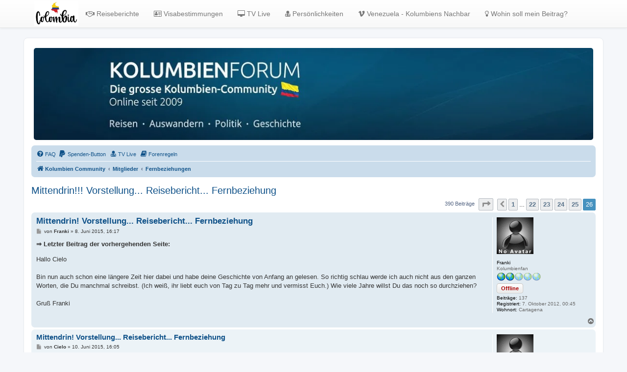

--- FILE ---
content_type: text/html; charset=UTF-8
request_url: https://www.kolumbienforum.net/viewtopic.php?p=59754
body_size: 17340
content:
<!DOCTYPE html>
<html dir="ltr" lang="de">
<head>
<meta charset="utf-8" />
<meta http-equiv="X-UA-Compatible" content="IE=edge">
<meta name="viewport" content="width=device-width, initial-scale=1" />
<link rel="shortcut icon" href="./favicon1.gif" />

<title>Mittendrin!!! Vorstellung... Reisebericht... Fernbeziehung - Seite 26 - Kolumbienforum - Das grosse Forum der Freunde Kolumbiens</title>

		<link rel="alternate" type="application/atom+xml" title="Feed - Neuigkeiten" href="/feed/news">		<link rel="alternate" type="application/atom+xml" title="Feed - Neue Themen" href="/feed/topics">	<link rel="alternate" type="application/atom+xml" title="Feed - Aktive Themen" href="/feed/topics_active">			
	<link rel="canonical" href="https://www.kolumbienforum.net/viewtopic.php?t=7198&amp;start=375">

<!--
	phpBB style name: prosilver
	Based on style:   prosilver (this is the default phpBB3 style)
	Original author:  Tom Beddard ( http://www.subBlue.com/ )
	Modified by:
-->

<link href="./assets/css/font-awesome.min.css?assets_version=4019" rel="stylesheet">
<link href="./styles/prosilver/theme/stylesheet.css?assets_version=4019" rel="stylesheet">
<link href="./styles/prosilver/theme/de/stylesheet.css?assets_version=4019" rel="stylesheet">




<!--[if lte IE 9]>
	<link href="./styles/prosilver/theme/tweaks.css?assets_version=4019" rel="stylesheet">
<![endif]-->

	<meta name="description" content="Kolumbienforum – Das grosse Forum der Freunde Kolumbiens: Reisen, Auswandern, Kultur, Politik, Geschichte, Visum und Venezuela." />
	<meta name="keywords" content="reisen, kolumbien, auswandern, medellin, bogota, cartagena, cali, venezuela, gesundheit, politik, gesellschaft, kultur, musik, sport, geschichte, tropenkrankheiten, impfungen, reiseberichte, reiseerfahrungen, visum, community" />
	<meta property="og:locale" content="" />
	<meta property="og:type" content="website" />
	<meta property="og:description" content="Das grosse Forum der Freunde Kolumbiens" />
	<meta property="og:title" content=" Mittendrin!!! Vorstellung... Reisebericht... Fernbeziehung - Seite 26 " />
	<meta property="og:url" content="  https://www.kolumbienforum.net/viewtopic.php?t=7198&amp;start=375  " />
	<meta property="og:site_name" content="Kolumbienforum - Das grosse Forum der Freunde Kolumbiens" />
	<meta property="og:image" content="https://www.kolumbienforum.net/ext/chris1278/metainfo/favicon/facebook-og-image.jpg" />


<script>
function open_socialmedia(url){window.open(url,'','width=500, height=600');return false;}
</script>
<meta property="og:url" content="https://www.kolumbienforum.net/viewtopic.php?f=29&t=7198" />
<meta property="og:site_name" content="Kolumbienforum - Das grosse Forum der Freunde Kolumbiens" />

<link href="./ext/alex75/imageintextarea/styles/prosilver/theme/image.css?assets_version=4019" rel="stylesheet" media="screen">
<link href="./ext/alfredoramos/imgur/styles/all/theme/css/common.css?assets_version=4019" rel="stylesheet" media="screen">
<link href="./ext/alfredoramos/imgur/styles/prosilver/theme/css/imgur.css?assets_version=4019" rel="stylesheet" media="screen">
<link href="./ext/alfredoramos/simplespoiler/styles/all/theme/css/common.min.css?assets_version=4019" rel="stylesheet" media="screen">
<link href="./ext/alfredoramos/simplespoiler/styles/prosilver/theme/css/style.min.css?assets_version=4019" rel="stylesheet" media="screen">
<link href="./ext/alfredoramos/simplespoiler/styles/prosilver/theme/css/colors.min.css?assets_version=4019" rel="stylesheet" media="screen">
<link href="./ext/dmzx/donation/styles/prosilver/theme/donation.css?assets_version=4019" rel="stylesheet" media="screen">
<link href="./ext/hifikabin/headerbanner/styles/prosilver/theme/headerbanner.css?assets_version=4019" rel="stylesheet" media="screen">
<link href="./ext/hifikabin/headerbanner/styles/prosilver/theme/headerbanner_background.css?assets_version=4019" rel="stylesheet" media="screen">
<link href="./ext/hifikabin/headerbanner/styles/prosilver/theme/headerbanner_mobile.css?assets_version=4019" rel="stylesheet" media="screen">
<link href="./ext/kirk/iconlegend/styles/prosilver/theme/icon-legend.css?assets_version=4019" rel="stylesheet" media="screen">
<link href="./ext/kirk/useroffandonlinestatus/styles/prosilver/theme/user_off_and_online_status.css?assets_version=4019" rel="stylesheet" media="screen">
<link href="./ext/phpbb/pages/styles/prosilver/theme/pages_common.css?assets_version=4019" rel="stylesheet" media="screen">
<link href="./ext/rmcgirr83/contactadmin/styles/prosilver/theme/imageset.css?assets_version=4019" rel="stylesheet" media="screen">
<link href="./ext/rmcgirr83/elonw/styles/all/theme/elonw.css?assets_version=4019" rel="stylesheet" media="screen">
<link href="./ext/tas2580/socialbuttons/styles/prosilver/theme/style.css?assets_version=4019" rel="stylesheet" media="screen">
<link href="./ext/danieltj/verifiedprofiles/styles/all/theme/verifiedprofiles.css?assets_version=4019" rel="stylesheet" media="screen">
<link href="./ext/orthohin/navbar/styles/all/theme/iso_bootstrap3.3.7.css?assets_version=4019" rel="stylesheet" media="screen">
<link href="./ext/orthohin/navbar/styles/all/theme/yamm.css?assets_version=4019" rel="stylesheet" media="screen">
<link href="./ext/orthohin/navbar/styles/all/theme/custom.css?assets_version=4019" rel="stylesheet" media="screen">
<link href="./ext/steve/togglepassword/styles/all/theme/toggle_password.css?assets_version=4019" rel="stylesheet" media="screen">
<link href="./ext/vse/lightbox/styles/all/template/lightbox/css/lightbox.min.css?assets_version=4019" rel="stylesheet" media="screen">
<link href="./ext/vse/scrollpage/styles/all/theme/scrollpage.min.css?assets_version=4019" rel="stylesheet" media="screen">


<!-- These cannot go into a CSS file -->

<style type="text/css">
.header-banner {
	border-radius: 5px;
	width:1500px;
}

@media only screen and (max-width: 700px), only screen and (max-device-width: 700px) {
	.mobile-header-banner {
		width:700px !important;
	}
}
</style>
<style type="text/css">
	body { padding-top: 70px; }
</style>
	
	<style>
		@media (min-width: 900px) {
						.content img.postimage,
			.attachbox img.postimage {
				
				max-width: 400px !important;
			}
		}
	</style>

</head>
<body id="phpbb" class="nojs notouch section-viewtopic ltr ">

<style type="text/css">
	.bootstrap .navbar .nav > li > a:hover,
	.bootstrap .navbar .nav > li > a:focus {
		background-color: rgba(0,0,0,0.10);
	}
	</style>

<div class="bootstrap">
	<nav class="navbar yamm  navbar-default navbar-fixed-top">
			<div class="container">
				<div class="navbar-header">
					<button type="button" class="navbar-toggle collapsed" data-toggle="collapse" data-target="#navbar" aria-expanded="false" aria-controls="navbar">
						<span class="sr-only">Toggle navigation</span>
						<span class="icon-bar"></span>
						<span class="icon-bar"></span>
						<span class="icon-bar"></span>
					</button>
											<a class="navbar-logo" href="./index.php" title="Kolumbien Community">
							<img height= "50px" src="./ext/orthohin/navbar/images/logo/colombia.jpg" alt="Kolumbienforum - Das grosse Forum der Freunde Kolumbiens"/>
						</a>
									</div>
				<div id="navbar" class="navbar-collapse collapse">
					<ul class="nav navbar-nav ">
																		<li>
																<a href="https://www.kolumbienforum.net/viewforum.php?f=191"><i class="fa fa-handshake-o"></i>&nbsp;Reiseberichte</a>

																							</li>
																								<li>
																<a href="https://www.kolumbienforum.net/viewtopic.php?p=96822#p96822"><i class="fa fa-address-card-o"></i>&nbsp;Visabestimmungen</a>

																							</li>
																								<li>
																<a href="https://www.kolumbienforum.net/tele"><i class="fa fa-desktop"></i>&nbsp;TV Live</a>

																							</li>
																								<li>
																<a href="https://www.kolumbienforum.net/viewforum.php?f=26"><i class="fa fa-user-md"></i>&nbsp;Persönlichkeiten</a>

																							</li>
																								<li>
																<a href="https://www.kolumbienforum.net/viewforum.php?f=241"><i class="fa fa-vimeo"></i>&nbsp;Venezuela - Kolumbiens Nachbar</a>

																							</li>
																								<li>
																<a href="https://www.kolumbienforum.net/viewtopic.php?t=928"><i class="fa fa-lightbulb-o"></i>&nbsp;Wohin soll mein Beitrag?</a>

																							</li>
																</ul>
				</div><!--/.nav-collapse -->
			</div>
		</nav>
</div>

<div id="wrap" class="wrap">
	<a id="top" class="top-anchor" accesskey="t"></a>
	<div id="page-header">
		<div class="headerbar" role="banner">
					<div class="inner">

			<div id="site-description" class="site-description">
		<a id="logo" class="logo" href="./index.php" title="Kolumbien Community">
					<span class="site_logo"></span>
				</a>
				<h1>Kolumbienforum - Das grosse Forum der Freunde Kolumbiens</h1>
				<p>Reisen, Auswandern, Kultur, Politik, Geschichte und Visum in Kolumbien und Venezuela. Austausch, Erfahrungen und Gemeinschaft im Kolumbienforum</p>
				<p class="skiplink"><a href="#start_here">Zum Inhalt</a></p>
			</div>

									<div class="banner-header">
<div id="hidden">
	<h1>Kolumbienforum - Das grosse Forum der Freunde Kolumbiens</h1>
	<p>Reisen, Auswandern, Kultur, Politik, Geschichte und Visum in Kolumbien und Venezuela. Austausch, Erfahrungen und Gemeinschaft im Kolumbienforum</p>
	<p class="skiplink"><a href="#start_here">Zum Inhalt</a></p>
</div>
<div class="header-banner">
			<a href="./index.php" title="Kolumbien Community"><img class="header-banner" src="https://www.kolumbienforum.net/images/fade/header6.jpg" alt="Kolumbien Community" ></a>
	</div>
<div class="mobile-header-banner">
			<a href="./index.php" title="Kolumbien Community"><img class="mobile-header-banner" src="https://www.kolumbienforum.net/images/fade/header66.jpg" alt="Kolumbien Community" ></a>
	</div>
</div>

			</div>
					</div>
				<div class="navbar" role="navigation">
	<div class="inner">

	<ul id="nav-main" class="nav-main linklist" role="menubar">

		<li id="quick-links" class="quick-links dropdown-container responsive-menu hidden" data-skip-responsive="true">
			<a href="#" class="dropdown-trigger">
				<i class="icon fa-bars fa-fw" aria-hidden="true"></i><span>Schnellzugriff</span>
			</a>
			<div class="dropdown">
				<div class="pointer"><div class="pointer-inner"></div></div>
				<ul class="dropdown-contents" role="menu">
					
					
										<li class="separator"></li>

									</ul>
			</div>
		</li>

				<li data-last-responsive="true">
			<a href="/help/faq" rel="help" title="Häufig gestellte Fragen" role="menuitem">
				<i class="icon fa-question-circle fa-fw" aria-hidden="true"></i><span>FAQ</span>
			</a>
		</li>
		<li  data-last-responsive="true">
	<a href="/donation" title="Spenden-Button" role="menuitem">
		<i class="icon fa fa-paypal" aria-hidden="true"></i>
		<span>Spenden-Button</span>
	</a>
</li>

			<li >
			<a href="/tele" title="" role="menuitem">
				<i class="icon fa-user-md fa-fw" aria-hidden="true"></i><span>TV Live</span>
			</a>
		</li>
			<li >
			<a href="/forenregeln" title="" role="menuitem">
				<i class="icon fa-book fa-fw" aria-hidden="true"></i><span>Forenregeln</span>
			</a>
		</li>
					
		</ul>

	<ul id="nav-breadcrumbs" class="nav-breadcrumbs linklist navlinks" role="menubar">
				
		
		<li class="breadcrumbs" itemscope itemtype="https://schema.org/BreadcrumbList">

			
							<span class="crumb" itemtype="https://schema.org/ListItem" itemprop="itemListElement" itemscope><a itemprop="item" href="./index.php" accesskey="h" data-navbar-reference="index"><i class="icon fa-home fa-fw"></i><span itemprop="name">Kolumbien Community</span></a><meta itemprop="position" content="1" /></span>

											
								<span class="crumb" itemtype="https://schema.org/ListItem" itemprop="itemListElement" itemscope data-forum-id="82"><a itemprop="item" href="./viewforum.php?f=82"><span itemprop="name">Mitglieder</span></a><meta itemprop="position" content="2" /></span>
															
								<span class="crumb" itemtype="https://schema.org/ListItem" itemprop="itemListElement" itemscope data-forum-id="29"><a itemprop="item" href="./viewforum.php?f=29"><span itemprop="name">Fernbeziehungen</span></a><meta itemprop="position" content="3" /></span>
							
					</li>

		
			</ul>

	</div>
</div>
	</div>

	
	<a id="start_here" class="anchor"></a>
	<div id="page-body" class="page-body" role="main">
		
		
<h2 class="topic-title"><a href="./viewtopic.php?t=7198&amp;start=375">Mittendrin!!! Vorstellung... Reisebericht... Fernbeziehung</a></h2>
<!-- NOTE: remove the style="display: none" when you want to have the forum description on the topic body -->
<div style="display: none !important;">Wer möchte nicht geliebt werden? Nichts ist schöner als wenn man liebt und geliebt wird. Doch die Entfernung wie bewältigt Ihr das?<br /></div>


<div class="action-bar bar-top">
	
	
			
	
			<div class="pagination">
			390 Beiträge
							<ul>
	<li class="dropdown-container dropdown-button-control dropdown-page-jump page-jump">
		<a class="button button-icon-only dropdown-trigger" href="#" title="Klicke, um auf Seite … zu gehen" role="button"><i class="icon fa-level-down fa-rotate-270" aria-hidden="true"></i><span class="sr-only">Seite <strong>26</strong> von <strong>26</strong></span></a>
		<div class="dropdown">
			<div class="pointer"><div class="pointer-inner"></div></div>
			<ul class="dropdown-contents">
				<li>Gehe zu Seite:</li>
				<li class="page-jump-form">
					<input type="number" name="page-number" min="1" max="999999" title="Gib die Nummer der Seite an, zu der du gehen möchtest." class="inputbox tiny" data-per-page="15" data-base-url=".&#x2F;viewtopic.php&#x3F;t&#x3D;7198" data-start-name="start" />
					<input class="button2" value="Los" type="button" />
				</li>
			</ul>
		</div>
	</li>
			<li class="arrow previous"><a class="button button-icon-only" href="./viewtopic.php?t=7198&amp;start=360" rel="prev" role="button"><i class="icon fa-chevron-left fa-fw" aria-hidden="true"></i><span class="sr-only">Vorherige</span></a></li>
				<li><a class="button" href="./viewtopic.php?t=7198" role="button">1</a></li>
			<li class="ellipsis" role="separator"><span>…</span></li>
				<li><a class="button" href="./viewtopic.php?t=7198&amp;start=315" role="button">22</a></li>
				<li><a class="button" href="./viewtopic.php?t=7198&amp;start=330" role="button">23</a></li>
				<li><a class="button" href="./viewtopic.php?t=7198&amp;start=345" role="button">24</a></li>
				<li><a class="button" href="./viewtopic.php?t=7198&amp;start=360" role="button">25</a></li>
			<li class="active"><span>26</span></li>
	</ul>
					</div>
		</div>




			<div id="p59452" class="post has-profile bg2">
		<div class="inner">

		<dl class="postprofile" id="profile59452">
			<dt class="has-profile-rank no-avatar">
				<div class="avatar-container">
										<a href="" class="avatar"><img src="./styles/prosilver/theme/images/no_avatar.gif" alt="" /></a>	
										<!--
*
* @package Topic Author
* @author dmzx (www.dmzx-web.net)
* @copyright (c) 2014 by dmzx (www.dmzx-web.net)
* @license http://opensource.org/licenses/gpl-license.php GNU Public License
* 
-->

</div>
<div>
<br />				</div>
								<strong><span class="username">Franki</span></strong>							</dt>

						<dd class="profile-rank">Kolumbienfan<br /><img src="./images/ranks/rankb1_2.gif" alt="Kolumbienfan" title="Kolumbienfan" /></dd>				<dd class="user-on-offline-status"><span class="button user-offline" title="Offline">Offline</span></dd>
		<dd class="profile-posts"><strong>Beiträge:</strong> 137</dd>		<dd class="profile-joined"><strong>Registriert:</strong> 7. Oktober 2012, 00:45</dd>		
		
											<dd class="profile-custom-field profile-phpbb_location"><strong>Wohnort:</strong> Cartagena</dd>
							
						
		</dl>

		<div class="postbody">
						<div id="post_content59452">

					<h3 class="first">
						<a href="./viewtopic.php?p=59452#p59452">Mittendrin! Vorstellung... Reisebericht... Fernbeziehung</a>
		</h3>

								
						<p class="author">
									<span><i class="icon fa-file fa-fw icon-lightgray icon-md" aria-hidden="true"></i><span class="sr-only">Beitrag</span></span>
								<span class="responsive-hide">von <strong><span class="username">Franki</span></strong> &raquo; </span><time datetime="2015-06-08T14:17:09+00:00">8. Juni 2015, 16:17</time>
			</p>
			
			
			
			
			<div class="content"><p style="font-weight: bold; font-size: 1em;">⇒ Letzter Beitrag der vorhergehenden Seite:</p>Hallo Cielo<br>
<br>
Bin nun auch schon eine längere Zeit hier dabei und habe deine Geschichte von Anfang an gelesen. So richtig schlau werde ich auch nicht aus den ganzen Worten, die Du manchmal schreibst. (Ich weiß, ihr liebt euch von Tag zu Tag mehr und vermisst Euch.) Wie viele Jahre willst Du das noch so durchziehen?<br>
<br>
Gruß Franki</div>

			
			
									
						
										
						</div>

		</div>

				<div class="back2top">
						<a href="#top" class="top" title="Nach oben">
				<i class="icon fa-chevron-circle-up fa-fw icon-gray" aria-hidden="true"></i>
				<span class="sr-only">Nach oben</span>
			</a>
					</div>
		
		</div>
	</div>

				<div id="p59469" class="post has-profile bg1">
		<div class="inner">

		<dl class="postprofile" id="profile59469">
			<dt class="has-profile-rank no-avatar">
				<div class="avatar-container">
										<a href="" class="avatar"><img src="./styles/prosilver/theme/images/no_avatar.gif" alt="" /></a>	
										<!--
*
* @package Topic Author
* @author dmzx (www.dmzx-web.net)
* @copyright (c) 2014 by dmzx (www.dmzx-web.net)
* @license http://opensource.org/licenses/gpl-license.php GNU Public License
* 
-->

</div>
<div>
<br /><strong style="color: #000000;">Themenstarter</strong>				</div>
								<strong><span class="username">Cielo</span></strong>							</dt>

						<dd class="profile-rank">Ehemaliges Teammitglied</dd>				<dd class="user-on-offline-status"><span class="button user-offline" title="Offline">Offline</span></dd>
		<dd class="profile-posts"><strong>Beiträge:</strong> 146</dd>		<dd class="profile-joined"><strong>Registriert:</strong> 14. Januar 2011, 15:23</dd>		
		
						
						
		</dl>

		<div class="postbody">
						<div id="post_content59469">

					<h3 >
						<a href="./viewtopic.php?p=59469#p59469">Mittendrin! Vorstellung... Reisebericht... Fernbeziehung</a>
		</h3>

								
						<p class="author">
									<span><i class="icon fa-file fa-fw icon-lightgray icon-md" aria-hidden="true"></i><span class="sr-only">Beitrag</span></span>
								<span class="responsive-hide">von <strong><span class="username">Cielo</span></strong> &raquo; </span><time datetime="2015-06-10T14:05:58+00:00">10. Juni 2015, 16:05</time>
			</p>
			
			
			
			
			<div class="content">Ich bin anscheinend der looser  hier.</div>

			
			
									
						
										
						</div>

		</div>

				<div class="back2top">
						<a href="#top" class="top" title="Nach oben">
				<i class="icon fa-chevron-circle-up fa-fw icon-gray" aria-hidden="true"></i>
				<span class="sr-only">Nach oben</span>
			</a>
					</div>
		
		</div>
	</div>

				<div id="p59479" class="post has-profile bg2">
		<div class="inner">

		<dl class="postprofile" id="profile59479">
			<dt class="has-profile-rank no-avatar">
				<div class="avatar-container">
										<a href="" class="avatar"><img src="./styles/prosilver/theme/images/no_avatar.gif" alt="" /></a>	
										<!--
*
* @package Topic Author
* @author dmzx (www.dmzx-web.net)
* @copyright (c) 2014 by dmzx (www.dmzx-web.net)
* @license http://opensource.org/licenses/gpl-license.php GNU Public License
* 
-->

</div>
<div>
<br /><strong style="color: #000000;">Themenstarter</strong>				</div>
								<strong><span class="username">Cielo</span></strong>							</dt>

						<dd class="profile-rank">Ehemaliges Teammitglied</dd>				<dd class="user-on-offline-status"><span class="button user-offline" title="Offline">Offline</span></dd>
		<dd class="profile-posts"><strong>Beiträge:</strong> 146</dd>		<dd class="profile-joined"><strong>Registriert:</strong> 14. Januar 2011, 15:23</dd>		
		
						
						
		</dl>

		<div class="postbody">
						<div id="post_content59479">

					<h3 >
						<a href="./viewtopic.php?p=59479#p59479">Mittendrin! Vorstellung... Reisebericht... Fernbeziehung</a>
		</h3>

								
						<p class="author">
									<span><i class="icon fa-file fa-fw icon-lightgray icon-md" aria-hidden="true"></i><span class="sr-only">Beitrag</span></span>
								<span class="responsive-hide">von <strong><span class="username">Cielo</span></strong> &raquo; </span><time datetime="2015-06-10T14:36:27+00:00">10. Juni 2015, 16:36</time>
			</p>
			
			
			
			
			<div class="content">Mi esposa ama a mi! Punto! Und wenn du mir schreibst sie hat einen andrern in der langen Zeit.... dann weisst du nicht was  tiefe Liebe bewirken kann! Ich bin sehr traurig über eure Antwort! <br>
<br>
Klar hat Colombia Probleme! <br>
<br>
<br>
Also mit eurer Antwort muss ich schon sagen... Hallo? Hola?<br>
<br>
Was soll das denn bitte?<br>
<br>
Sorry, ich hab mich falsch ausgedrückt. Missverständlich. Ich will nicht das meine Frau hier mit mir In Deutschland lebt. Aber mir quasi ins Gesicht zu sagen, das meine Frau sich einen Lover sucht? Das ist zuviel für mich!</div>

			
			
									
						
										
						</div>

		</div>

				<div class="back2top">
						<a href="#top" class="top" title="Nach oben">
				<i class="icon fa-chevron-circle-up fa-fw icon-gray" aria-hidden="true"></i>
				<span class="sr-only">Nach oben</span>
			</a>
					</div>
		
		</div>
	</div>

				<div id="p59487" class="post has-profile bg1">
		<div class="inner">

		<dl class="postprofile" id="profile59487">
			<dt class="has-profile-rank no-avatar">
				<div class="avatar-container">
										<a href="" class="avatar"><img src="./styles/prosilver/theme/images/no_avatar.gif" alt="" /></a>	
										<!--
*
* @package Topic Author
* @author dmzx (www.dmzx-web.net)
* @copyright (c) 2014 by dmzx (www.dmzx-web.net)
* @license http://opensource.org/licenses/gpl-license.php GNU Public License
* 
-->

</div>
<div>
<br />				</div>
								<strong><span class="username">FreeLibertarian</span></strong>							</dt>

						<dd class="profile-rank">Ehemalige/r</dd>				<dd class="user-on-offline-status"><span class="button user-offline" title="Offline">Offline</span></dd>
		<dd class="profile-posts"><strong>Beiträge:</strong> 552</dd>		<dd class="profile-joined"><strong>Registriert:</strong> 3. Februar 2011, 19:29</dd>		
		
						
						
		</dl>

		<div class="postbody">
						<div id="post_content59487">

					<h3 >
						<a href="./viewtopic.php?p=59487#p59487">Mittendrin! Vorstellung... Reisebericht... Fernbeziehung</a>
		</h3>

								
						<p class="author">
									<span><i class="icon fa-file fa-fw icon-lightgray icon-md" aria-hidden="true"></i><span class="sr-only">Beitrag</span></span>
								<span class="responsive-hide">von <strong><span class="username">FreeLibertarian</span></strong> &raquo; </span><time datetime="2015-06-10T16:01:26+00:00">10. Juni 2015, 18:01</time>
			</p>
			
			
			
			
			<div class="content">Cielo, du benimmst dich wie ein 12 jähriges Mädchen. Niemand hat hier etwas gegen dich. Ich fand nur einige deiner Auslassungen hier suspekt und habe das ausgesprochen. Das war's. Anhimmeln dürfen wir dich also, aber ja kein kritisches Wort äußern, sonst bricht die Welt zusammen? Und für jemanden, der uns erzählt wie wichtig es ist, Spanisch zu sprechen, sehen deine Kenntnisse ziemlich mittelmäßig aus....</div>

			
			
									
						
										
						</div>

		</div>

				<div class="back2top">
						<a href="#top" class="top" title="Nach oben">
				<i class="icon fa-chevron-circle-up fa-fw icon-gray" aria-hidden="true"></i>
				<span class="sr-only">Nach oben</span>
			</a>
					</div>
		
		</div>
	</div>

				<div id="p59591" class="post has-profile bg2">
		<div class="inner">

		<dl class="postprofile" id="profile59591">
			<dt class="has-profile-rank has-avatar">
				<div class="avatar-container">
															<span class="avatar"><img class="avatar" src="./download/file.php?avatar=79_1580317137.jpg" width="90" height="90" alt="Benutzeravatar" /></span>					<!--
*
* @package Topic Author
* @author dmzx (www.dmzx-web.net)
* @copyright (c) 2014 by dmzx (www.dmzx-web.net)
* @license http://opensource.org/licenses/gpl-license.php GNU Public License
* 
-->

</div>
<div>
<br />				</div>
								<strong><span style="color: #009933;" class="username-coloured">Kamachi</span></strong>							</dt>

						<dd class="profile-rank">Reiseagentur<br /><img src="./images/ranks/rankbreise.gif" alt="Reiseagentur" title="Reiseagentur" /></dd>				<dd class="user-on-offline-status"><span class="button user-offline" title="Offline">Offline</span></dd>
		<dd class="profile-posts"><strong>Beiträge:</strong> 791</dd>		<dd class="profile-joined"><strong>Registriert:</strong> 15. August 2009, 18:42</dd>		
		
						
						
		</dl>

		<div class="postbody">
						<div id="post_content59591">

					<h3 >
						<a href="./viewtopic.php?p=59591#p59591">Mittendrin! Vorstellung... Reisebericht... Fernbeziehung</a>
		</h3>

								
						<p class="author">
									<span><i class="icon fa-file fa-fw icon-lightgray icon-md" aria-hidden="true"></i><span class="sr-only">Beitrag</span></span>
								<span class="responsive-hide">von <strong><span style="color: #009933;" class="username-coloured">Kamachi</span></strong> &raquo; </span><time datetime="2015-06-19T13:11:57+00:00">19. Juni 2015, 15:11</time>
			</p>
			
			
			
			
			<div class="content">MoinMoin Cielo,<br>
Nun, hier bin ich wieder <img class="smilies" src="./images/smilies/icon_e_smile.gif" width="15" height="17" alt=":-)" title="Lächeln"><br>
Muss erstmal lesen, was es bei Dir neues gibt, bevor ich was dazu poste.<br>
Was ich auf den ersten Blick so sehe, scheint etwas verquirlt zu sein.<br>
oki... ich schaue mal.<br>
Horridooo bis später Cielo,<br>
Saludos, Willi</div>

			
			
									
						
										
						</div>

		</div>

				<div class="back2top">
						<a href="#top" class="top" title="Nach oben">
				<i class="icon fa-chevron-circle-up fa-fw icon-gray" aria-hidden="true"></i>
				<span class="sr-only">Nach oben</span>
			</a>
					</div>
		
		</div>
	</div>

				<div id="p59592" class="post has-profile bg1">
		<div class="inner">

		<dl class="postprofile" id="profile59592">
			<dt class="has-profile-rank no-avatar">
				<div class="avatar-container">
										<a href="" class="avatar"><img src="./styles/prosilver/theme/images/no_avatar.gif" alt="" /></a>	
										<!--
*
* @package Topic Author
* @author dmzx (www.dmzx-web.net)
* @copyright (c) 2014 by dmzx (www.dmzx-web.net)
* @license http://opensource.org/licenses/gpl-license.php GNU Public License
* 
-->

</div>
<div>
<br />				</div>
								<strong><span class="username">hoffnung_2013</span></strong>							</dt>

						<dd class="profile-rank">Ehemalige/r</dd>				<dd class="user-on-offline-status"><span class="button user-offline" title="Offline">Offline</span></dd>
		<dd class="profile-posts"><strong>Beiträge:</strong> 1793</dd>		<dd class="profile-joined"><strong>Registriert:</strong> 14. Juli 2009, 07:41</dd>		
		
						
						
		</dl>

		<div class="postbody">
						<div id="post_content59592">

					<h3 >
						<a href="./viewtopic.php?p=59592#p59592">Mittendrin! Vorstellung... Reisebericht... Fernbeziehung</a>
		</h3>

								
						<p class="author">
									<span><i class="icon fa-file fa-fw icon-lightgray icon-md" aria-hidden="true"></i><span class="sr-only">Beitrag</span></span>
								<span class="responsive-hide">von <strong><span class="username">hoffnung_2013</span></strong> &raquo; </span><time datetime="2015-06-19T13:45:40+00:00">19. Juni 2015, 15:45</time>
			</p>
			
			
			
			
			<div class="content">Mensch Kamachi, Super das du wieder zurück bist!!!!<br>
Ich denke darauf habe nicht nur ich gewartet, sondern auch andere hier im Forum.<br>
Freue mich schon auf deine Statements!</div>

			
			
									
						
							<div id="sig59592" class="signature">Gruß<br>
P.</div>			
						</div>

		</div>

				<div class="back2top">
						<a href="#top" class="top" title="Nach oben">
				<i class="icon fa-chevron-circle-up fa-fw icon-gray" aria-hidden="true"></i>
				<span class="sr-only">Nach oben</span>
			</a>
					</div>
		
		</div>
	</div>

				<div id="p59614" class="post has-profile bg2">
		<div class="inner">

		<dl class="postprofile" id="profile59614">
			<dt class="has-profile-rank has-avatar">
				<div class="avatar-container">
															<span class="avatar"><img class="avatar" src="./download/file.php?avatar=919_1690049801.jpg" width="90" height="90" alt="Benutzeravatar" /></span>					<!--
*
* @package Topic Author
* @author dmzx (www.dmzx-web.net)
* @copyright (c) 2014 by dmzx (www.dmzx-web.net)
* @license http://opensource.org/licenses/gpl-license.php GNU Public License
* 
-->

</div>
<div>
<br />				</div>
								<strong><span class="username">Ernesto</span></strong>					<div class="verifiedprofiles__verified" title="User is verified">Verified</div>
			</dt>

						<dd class="profile-rank">Kolumbien-Veteran<br /><img src="./images/ranks/rankb1_5.gif" alt="Kolumbien-Veteran" title="Kolumbien-Veteran" /></dd>				<dd class="user-on-offline-status"><span class="button user-offline" title="Offline">Offline</span></dd>
		<dd class="profile-posts"><strong>Beiträge:</strong> 6593</dd>		<dd class="profile-joined"><strong>Registriert:</strong> 5. Oktober 2010, 16:43</dd>		
		
											<dd class="profile-custom-field profile-phpbb_location"><strong>Wohnort:</strong> Zürich</dd>
							
						
		</dl>

		<div class="postbody">
						<div id="post_content59614">

					<h3 >
						<a href="./viewtopic.php?p=59614#p59614">Mittendrin! Vorstellung... Reisebericht... Fernbeziehung</a>
		</h3>

								
						<p class="author">
									<span><i class="icon fa-file fa-fw icon-lightgray icon-md" aria-hidden="true"></i><span class="sr-only">Beitrag</span></span>
								<span class="responsive-hide">von <strong><span class="username">Ernesto</span></strong> &raquo; </span><time datetime="2015-06-21T15:08:27+00:00">21. Juni 2015, 17:08</time>
			</p>
			
			
			
			
			<div class="content">Ich denke, lasst Cielo einfach mal in Ruhe. Wenn er sich beruhigt hat, dann erzählt er uns bestimmt alles. Also lieber Cielo rege dich nicht auf und bitte halte uns auf dem Laufenden. Viel Glück dir und deiner Frau!</div>

			
			
									
						
										
						</div>

		</div>

				<div class="back2top">
						<a href="#top" class="top" title="Nach oben">
				<i class="icon fa-chevron-circle-up fa-fw icon-gray" aria-hidden="true"></i>
				<span class="sr-only">Nach oben</span>
			</a>
					</div>
		
		</div>
	</div>

				<div id="p59738" class="post has-profile bg1">
		<div class="inner">

		<dl class="postprofile" id="profile59738">
			<dt class="has-profile-rank no-avatar">
				<div class="avatar-container">
										<a href="" class="avatar"><img src="./styles/prosilver/theme/images/no_avatar.gif" alt="" /></a>	
										<!--
*
* @package Topic Author
* @author dmzx (www.dmzx-web.net)
* @copyright (c) 2014 by dmzx (www.dmzx-web.net)
* @license http://opensource.org/licenses/gpl-license.php GNU Public License
* 
-->

</div>
<div>
<br /><strong style="color: #000000;">Themenstarter</strong>				</div>
								<strong><span class="username">Cielo</span></strong>							</dt>

						<dd class="profile-rank">Ehemaliges Teammitglied</dd>				<dd class="user-on-offline-status"><span class="button user-offline" title="Offline">Offline</span></dd>
		<dd class="profile-posts"><strong>Beiträge:</strong> 146</dd>		<dd class="profile-joined"><strong>Registriert:</strong> 14. Januar 2011, 15:23</dd>		
		
						
						
		</dl>

		<div class="postbody">
						<div id="post_content59738">

					<h3 >
						<a href="./viewtopic.php?p=59738#p59738">Mittendrin! Vorstellung... Reisebericht... Fernbeziehung</a>
		</h3>

								
						<p class="author">
									<span><i class="icon fa-file fa-fw icon-lightgray icon-md" aria-hidden="true"></i><span class="sr-only">Beitrag</span></span>
								<span class="responsive-hide">von <strong><span class="username">Cielo</span></strong> &raquo; </span><time datetime="2015-07-03T13:59:23+00:00">3. Juli 2015, 15:59</time>
			</p>
			
			
			
			
			<div class="content">Waow... Danke mein Ernesto. Du bringst es auf den Punkt. Einfach nur Ruhe. Danke.</div>

			
			
									
						
										
						</div>

		</div>

				<div class="back2top">
						<a href="#top" class="top" title="Nach oben">
				<i class="icon fa-chevron-circle-up fa-fw icon-gray" aria-hidden="true"></i>
				<span class="sr-only">Nach oben</span>
			</a>
					</div>
		
		</div>
	</div>

				<div id="p59740" class="post has-profile bg2">
		<div class="inner">

		<dl class="postprofile" id="profile59740">
			<dt class="has-profile-rank no-avatar">
				<div class="avatar-container">
										<a href="" class="avatar"><img src="./styles/prosilver/theme/images/no_avatar.gif" alt="" /></a>	
										<!--
*
* @package Topic Author
* @author dmzx (www.dmzx-web.net)
* @copyright (c) 2014 by dmzx (www.dmzx-web.net)
* @license http://opensource.org/licenses/gpl-license.php GNU Public License
* 
-->

</div>
<div>
<br /><strong style="color: #000000;">Themenstarter</strong>				</div>
								<strong><span class="username">Cielo</span></strong>							</dt>

						<dd class="profile-rank">Ehemaliges Teammitglied</dd>				<dd class="user-on-offline-status"><span class="button user-offline" title="Offline">Offline</span></dd>
		<dd class="profile-posts"><strong>Beiträge:</strong> 146</dd>		<dd class="profile-joined"><strong>Registriert:</strong> 14. Januar 2011, 15:23</dd>		
		
						
						
		</dl>

		<div class="postbody">
						<div id="post_content59740">

					<h3 >
						<a href="./viewtopic.php?p=59740#p59740">Mittendrin! Vorstellung... Reisebericht... Fernbeziehung</a>
		</h3>

								
						<p class="author">
									<span><i class="icon fa-file fa-fw icon-lightgray icon-md" aria-hidden="true"></i><span class="sr-only">Beitrag</span></span>
								<span class="responsive-hide">von <strong><span class="username">Cielo</span></strong> &raquo; </span><time datetime="2015-07-03T14:14:33+00:00">3. Juli 2015, 16:14</time>
			</p>
			
			
			
			
			<div class="content">Mmmm.... Wir haben am 6. Dezember geheiratet. 2013. Mit der ganzen Familie. Wo ist das Problem? Die Zeit? O amor? Noooooo... Bitte vergesst nicht das ich Kinder habe. Und eine Wohnung die ich verkaufen möchte. Und Ich war dieses Jahr nur noch unterwegs für die Firma! Immer und jeden morgen in Viber und Skype. Welche Beziehung hält das aus auf lange Zeit? Dime?</div>

			
			
									
						
										
						</div>

		</div>

				<div class="back2top">
						<a href="#top" class="top" title="Nach oben">
				<i class="icon fa-chevron-circle-up fa-fw icon-gray" aria-hidden="true"></i>
				<span class="sr-only">Nach oben</span>
			</a>
					</div>
		
		</div>
	</div>

				<div id="p59741" class="post has-profile bg1">
		<div class="inner">

		<dl class="postprofile" id="profile59741">
			<dt class="has-profile-rank no-avatar">
				<div class="avatar-container">
										<a href="" class="avatar"><img src="./styles/prosilver/theme/images/no_avatar.gif" alt="" /></a>	
										<!--
*
* @package Topic Author
* @author dmzx (www.dmzx-web.net)
* @copyright (c) 2014 by dmzx (www.dmzx-web.net)
* @license http://opensource.org/licenses/gpl-license.php GNU Public License
* 
-->

</div>
<div>
<br /><strong style="color: #000000;">Themenstarter</strong>				</div>
								<strong><span class="username">Cielo</span></strong>							</dt>

						<dd class="profile-rank">Ehemaliges Teammitglied</dd>				<dd class="user-on-offline-status"><span class="button user-offline" title="Offline">Offline</span></dd>
		<dd class="profile-posts"><strong>Beiträge:</strong> 146</dd>		<dd class="profile-joined"><strong>Registriert:</strong> 14. Januar 2011, 15:23</dd>		
		
						
						
		</dl>

		<div class="postbody">
						<div id="post_content59741">

					<h3 >
						<a href="./viewtopic.php?p=59741#p59741">Mittendrin! Vorstellung... Reisebericht... Fernbeziehung</a>
		</h3>

								
						<p class="author">
									<span><i class="icon fa-file fa-fw icon-lightgray icon-md" aria-hidden="true"></i><span class="sr-only">Beitrag</span></span>
								<span class="responsive-hide">von <strong><span class="username">Cielo</span></strong> &raquo; </span><time datetime="2015-07-03T14:44:26+00:00">3. Juli 2015, 16:44</time>
			</p>
			
			
			
			
			<div class="content">wir geben uns zeit. aber wir vermissen uns jeden tag mehr. wir wissen alles von uns. y hablamos cada dia en spanglish.... jajajaja...  cada dia con mi .... we say every  day.... muy pronto. every day we are .... muy muy pronto... en el dorado de bogota, <br>
<br>
bitte verurteil mich nicht. Ja, ich hab mich manchmal falsch ausgedrückt. Mein Fehler. Aber ihr alle wolltet nur das ich keinen Schaden erleide. Doch manchmal hat mich eure wortwahl zuiemlich angekotzt! Pero...Danke!<br>
<br>
Ohhh ja.... jetzt kommt irgendein Typ wieder daher und der sagt mir.... Du bist....<br>
<br>
Ich bin! Und ich habe eine Frau in Kolumbien! Ella me ama! Y tu?<br>
<br>
Bitte keine Belehrungen mehr!</div>

			
			
									
						
										
						</div>

		</div>

				<div class="back2top">
						<a href="#top" class="top" title="Nach oben">
				<i class="icon fa-chevron-circle-up fa-fw icon-gray" aria-hidden="true"></i>
				<span class="sr-only">Nach oben</span>
			</a>
					</div>
		
		</div>
	</div>

				<div id="p59748" class="post has-profile bg2">
		<div class="inner">

		<dl class="postprofile" id="profile59748">
			<dt class="has-profile-rank no-avatar">
				<div class="avatar-container">
										<a href="" class="avatar"><img src="./styles/prosilver/theme/images/no_avatar.gif" alt="" /></a>	
										<!--
*
* @package Topic Author
* @author dmzx (www.dmzx-web.net)
* @copyright (c) 2014 by dmzx (www.dmzx-web.net)
* @license http://opensource.org/licenses/gpl-license.php GNU Public License
* 
-->

</div>
<div>
<br /><strong style="color: #000000;">Themenstarter</strong>				</div>
								<strong><span class="username">Cielo</span></strong>							</dt>

						<dd class="profile-rank">Ehemaliges Teammitglied</dd>				<dd class="user-on-offline-status"><span class="button user-offline" title="Offline">Offline</span></dd>
		<dd class="profile-posts"><strong>Beiträge:</strong> 146</dd>		<dd class="profile-joined"><strong>Registriert:</strong> 14. Januar 2011, 15:23</dd>		
		
						
						
		</dl>

		<div class="postbody">
						<div id="post_content59748">

					<h3 >
						<a href="./viewtopic.php?p=59748#p59748">Mittendrin! Vorstellung... Reisebericht... Fernbeziehung</a>
		</h3>

								
						<p class="author">
									<span><i class="icon fa-file fa-fw icon-lightgray icon-md" aria-hidden="true"></i><span class="sr-only">Beitrag</span></span>
								<span class="responsive-hide">von <strong><span class="username">Cielo</span></strong> &raquo; </span><time datetime="2015-07-03T15:24:01+00:00">3. Juli 2015, 17:24</time>
			</p>
			
			
			
			
			<div class="content">Sicher hab ich mich oft falsch ausgedrückt. Aber das tut mir nicht leid! Punto! Mmmm.... Gedanken.... Gefühle... Tastatur.</div>

			
			
									
						
										
						</div>

		</div>

				<div class="back2top">
						<a href="#top" class="top" title="Nach oben">
				<i class="icon fa-chevron-circle-up fa-fw icon-gray" aria-hidden="true"></i>
				<span class="sr-only">Nach oben</span>
			</a>
					</div>
		
		</div>
	</div>

				<div id="p59751" class="post has-profile bg1">
		<div class="inner">

		<dl class="postprofile" id="profile59751">
			<dt class="has-profile-rank has-avatar">
				<div class="avatar-container">
															<span class="avatar"><img class="avatar" src="./download/file.php?avatar=6916_1459693160.png" width="75" height="72" alt="Benutzeravatar" /></span>					<!--
*
* @package Topic Author
* @author dmzx (www.dmzx-web.net)
* @copyright (c) 2014 by dmzx (www.dmzx-web.net)
* @license http://opensource.org/licenses/gpl-license.php GNU Public License
* 
-->

</div>
<div>
<br />				</div>
								<strong><span class="username">Don Maximo</span></strong>					<div class="verifiedprofiles__verified" title="User is verified">Verified</div>
			</dt>

						<dd class="profile-rank">Kolumbien-Süchtige(r)<br /><img src="./images/ranks/rankb1_3.gif" alt="Kolumbien-Süchtige(r)" title="Kolumbien-Süchtige(r)" /></dd>				<dd class="user-on-offline-status"><span class="button user-offline" title="Offline">Offline</span></dd>
		<dd class="profile-posts"><strong>Beiträge:</strong> 552</dd>		<dd class="profile-joined"><strong>Registriert:</strong> 2. Mai 2015, 01:51</dd>		
		
						
						
		</dl>

		<div class="postbody">
						<div id="post_content59751">

					<h3 >
						<a href="./viewtopic.php?p=59751#p59751">Mittendrin! Vorstellung... Reisebericht... Fernbeziehung</a>
		</h3>

								
						<p class="author">
									<span><i class="icon fa-file fa-fw icon-lightgray icon-md" aria-hidden="true"></i><span class="sr-only">Beitrag</span></span>
								<span class="responsive-hide">von <strong><span class="username">Don Maximo</span></strong> &raquo; </span><time datetime="2015-07-03T23:56:16+00:00">4. Juli 2015, 01:56</time>
			</p>
			
			
			
			
			<div class="content">Hola Cielo<br>
Du kennst mich noch nicht... bin relativ neu hier.<br>
Als erstes möchte ich Dir meine besten Wünsche für ein baldiges zusammenleben mit deiner Gattin in Kolumbien - so wie es Du dir Wünschst - aussprechen.<br>
<br>
Es sind viele Beiträge deinem ersten posting gefolgt... und ich kann sie, zeitlich bedingt, z.Z. nicht alle lesen.<br>
Aber ¿was ist das Hindernis, dass deine Göttin nicht zu Dir nach Deutschland kommt? mindestens so lange, wie Ihr wider gemeinsam nach Kolumbien gehen könnt?<br>
<br>
Ist sie berufstätig und will eine gute Stelle nicht verlieren? Andere wichtige Gründe um seinem Ehemann nicht an der Seite zu stehen?<br>
Ist ev. eure Ehe in Deutschland nicht eingetragen?<br>
<br>
Ich selbst bin seit Frühjahr 2003 mit einer Kolumbianerin verheiratet und wir leben in der CH (wir überlegen uns auch nach Kolumbien zu ziehen, da wir dort die Familie haben - meine ist bald ganz ausgestorben -, Freunde und ein solides soziales Netzwerk. Dafür hat Kolumbien eine Schattenseiten...<br>
welche muss ich Dir kaum erwähnen.<br>
<br>
Ein lieber Gruss aus den Schweizer Bergen<br>
<br>
Don Maximo</div>

			
			
									
						
							<div id="sig59751" class="signature"><span style="font-size:76%;line-height:116%">Virtus Junxit Mors Non Separabit</span></div>			
						</div>

		</div>

				<div class="back2top">
						<a href="#top" class="top" title="Nach oben">
				<i class="icon fa-chevron-circle-up fa-fw icon-gray" aria-hidden="true"></i>
				<span class="sr-only">Nach oben</span>
			</a>
					</div>
		
		</div>
	</div>

				<div id="p59754" class="post has-profile bg2">
		<div class="inner">

		<dl class="postprofile" id="profile59754">
			<dt class="has-profile-rank no-avatar">
				<div class="avatar-container">
										<a href="" class="avatar"><img src="./styles/prosilver/theme/images/no_avatar.gif" alt="" /></a>	
										<!--
*
* @package Topic Author
* @author dmzx (www.dmzx-web.net)
* @copyright (c) 2014 by dmzx (www.dmzx-web.net)
* @license http://opensource.org/licenses/gpl-license.php GNU Public License
* 
-->

</div>
<div>
<br /><strong style="color: #000000;">Themenstarter</strong>				</div>
								<strong><span class="username">Cielo</span></strong>							</dt>

						<dd class="profile-rank">Ehemaliges Teammitglied</dd>				<dd class="user-on-offline-status"><span class="button user-offline" title="Offline">Offline</span></dd>
		<dd class="profile-posts"><strong>Beiträge:</strong> 146</dd>		<dd class="profile-joined"><strong>Registriert:</strong> 14. Januar 2011, 15:23</dd>		
		
						
						
		</dl>

		<div class="postbody">
						<div id="post_content59754">

					<h3 >
						<a href="./viewtopic.php?p=59754#p59754">Mittendrin! Vorstellung... Reisebericht... Fernbeziehung</a>
		</h3>

								
						<p class="author">
									<span><i class="icon fa-file fa-fw icon-lightgray icon-md" aria-hidden="true"></i><span class="sr-only">Beitrag</span></span>
								<span class="responsive-hide">von <strong><span class="username">Cielo</span></strong> &raquo; </span><time datetime="2015-07-04T16:17:37+00:00">4. Juli 2015, 18:17</time>
			</p>
			
			
			
			
			<div class="content">Vielen Dank Don Maximo.<br>
<br>
Ich schreibe hier mehr. Deine Nachricht freut mich. Danke! Diene Nachricht lässt mich weiter machen. Ich hatte sogar zeitweile Angst hier her zurück zu kehren. Wegen der vielen Backpfeifen. Okay.... oft war es vielleicht mein Fehler. Ich war oft viel zu euphorisch. Zu verliebt.<br>
<br>
Ich bin es immer noch. Und mein Baby liebt mich auch. Wir machen das nun seit 4 Jahren. In den 4 Jahren habe ich 2 Monate in Bogota gelebt mit meiner Frau. Sicher, für viele hier ist das garnichts. Aber bitte, lasst mich doch meine Erfahrungen machen. Con ella! Wir lassen uns Zeit! Wir beide haben einen guten Job!  Wir versuchen gerade das beste für uns zu finden. Zwei Leben! Das ist nicht einfach!<br>
<br>
Und schon wieder kommt einer daher und er schreibt mir.... Du bist ein romantisches Arschloch!<br>
<br>
Danke!<br>
<br>
Muy pronto estoy con mi esposita en Colombia! Y tu?<br>
<br>
Ich wünsche euch ein schönes Wochenende. Con amor... con la famila.... Sol... Ohhh no!<br>
<br>
Sol? Ich denke da haben wir gerade genug. Ich möchte jetzt in Bogota sein... 18 o 25 grados. No mas! Jajajajaja<br>
<br>
Bye mis amigos.<br>
<br>
Miguel</div>

			
			
									
						
										
						</div>

		</div>

				<div class="back2top">
						<a href="#top" class="top" title="Nach oben">
				<i class="icon fa-chevron-circle-up fa-fw icon-gray" aria-hidden="true"></i>
				<span class="sr-only">Nach oben</span>
			</a>
					</div>
		
		</div>
	</div>

				<div id="p63389" class="post has-profile bg1">
		<div class="inner">

		<dl class="postprofile" id="profile63389">
			<dt class="no-profile-rank no-avatar">
				<div class="avatar-container">
										<a href="" class="avatar"><img src="./styles/prosilver/theme/images/no_avatar.gif" alt="" /></a>	
										<!--
*
* @package Topic Author
* @author dmzx (www.dmzx-web.net)
* @copyright (c) 2014 by dmzx (www.dmzx-web.net)
* @license http://opensource.org/licenses/gpl-license.php GNU Public License
* 
-->

</div>
<div>
<br />				</div>
								<strong><span class="username">locomotive</span></strong>							</dt>

										
						
		
						
						
		</dl>

		<div class="postbody">
						<div id="post_content63389">

					<h3 >
						<a href="./viewtopic.php?p=63389#p63389">Mittendrin! Vorstellung... Reisebericht... Fernbeziehung</a>
		</h3>

								
						<p class="author">
									<span><i class="icon fa-file fa-fw icon-lightgray icon-md" aria-hidden="true"></i><span class="sr-only">Beitrag</span></span>
								<span class="responsive-hide">von <strong><span class="username">locomotive</span></strong> &raquo; </span><time datetime="2016-05-09T18:05:48+00:00">9. Mai 2016, 20:05</time>
			</p>
			
			
			
			
			<div class="content">War sehr interessant zu lesen, bis auf einmal cielo wegen jedem scheiß niedergemacht wurde und sich einige Herrschaften wichtig machen wollten. Was ist euer Problem?</div>

			
			
									
						
										
						</div>

		</div>

				<div class="back2top">
						<a href="#top" class="top" title="Nach oben">
				<i class="icon fa-chevron-circle-up fa-fw icon-gray" aria-hidden="true"></i>
				<span class="sr-only">Nach oben</span>
			</a>
					</div>
		
		</div>
	</div>

				<div id="p63468" class="post has-profile bg2">
		<div class="inner">

		<dl class="postprofile" id="profile63468">
			<dt class="has-profile-rank no-avatar">
				<div class="avatar-container">
										<a href="" class="avatar"><img src="./styles/prosilver/theme/images/no_avatar.gif" alt="" /></a>	
										<!--
*
* @package Topic Author
* @author dmzx (www.dmzx-web.net)
* @copyright (c) 2014 by dmzx (www.dmzx-web.net)
* @license http://opensource.org/licenses/gpl-license.php GNU Public License
* 
-->

</div>
<div>
<br />				</div>
								<strong><span class="username">Taganga</span></strong>							</dt>

						<dd class="profile-rank">Kolumbien-Neuling<br /><img src="./images/ranks/rankb1_0.gif" alt="Kolumbien-Neuling" title="Kolumbien-Neuling" /></dd>				<dd class="user-on-offline-status"><span class="button user-offline" title="Offline">Offline</span></dd>
		<dd class="profile-posts"><strong>Beiträge:</strong> 6</dd>		<dd class="profile-joined"><strong>Registriert:</strong> 27. April 2016, 17:42</dd>		
		
						
						
		</dl>

		<div class="postbody">
						<div id="post_content63468">

					<h3 >
						<a href="./viewtopic.php?p=63468#p63468">Mittendrin! Vorstellung... Reisebericht... Fernbeziehung</a>
		</h3>

								
						<p class="author">
									<span><i class="icon fa-file fa-fw icon-lightgray icon-md" aria-hidden="true"></i><span class="sr-only">Beitrag</span></span>
								<span class="responsive-hide">von <strong><span class="username">Taganga</span></strong> &raquo; </span><time datetime="2016-05-19T11:18:34+00:00">19. Mai 2016, 13:18</time>
			</p>
			
			
			
			
			<div class="content">Hallo zusammen,<br>
<br>
das ist soweit ein sehr interessanter Thread gewesen, leider wurde er am Ende ein wenig unübersichtlich. Vom Hauptprotagonisten ist ja leider seit Monaten nichts mehr zu lesen. <br>
<br>
Selber stecke ich in einer ähnlichen Situation, deswegen sind die "Qualen" von "cielo" für mich durchaus nachvollziehbar. Zum Glück wohnt meine Freundin an der Karibikküste. Das Klima dort hat einen sedativen Effekt (zumindest auf mich) so das man die harte Alltagsrealität vieler Menschen dort gut verdrängen kann. <br>
<br>
Bogota hat auf mich so gewirkt wie Sao Paulo in Brasilien. Da würde ich nicht leben wollen. Das sieht natürlich jeder durch seine Brille.<br>
<br>
LG</div>

			
			
									
						
										
						</div>

		</div>

				<div class="back2top">
						<a href="#top" class="top" title="Nach oben">
				<i class="icon fa-chevron-circle-up fa-fw icon-gray" aria-hidden="true"></i>
				<span class="sr-only">Nach oben</span>
			</a>
					</div>
		
		</div>
	</div>

				<div id="p68296" class="post has-profile bg1">
		<div class="inner">

		<dl class="postprofile" id="profile68296">
			<dt class="has-profile-rank has-avatar">
				<div class="avatar-container">
															<span class="avatar"><img class="avatar" src="./download/file.php?avatar=53_1766709795.jpg" width="90" height="90" alt="Benutzeravatar" /></span>					<!--
*
* @package Topic Author
* @author dmzx (www.dmzx-web.net)
* @copyright (c) 2014 by dmzx (www.dmzx-web.net)
* @license http://opensource.org/licenses/gpl-license.php GNU Public License
* 
-->

</div>
<div>
<br />				</div>
								<strong><span style="color: #000000;" class="username-coloured">Eisbaer</span></strong>							</dt>

						<dd class="profile-rank">Moderator(in)<br /><img src="./images/ranks/rankbmod.gif" alt="Moderator(in)" title="Moderator(in)" /></dd>				<dd class="user-on-offline-status"><span class="button user-offline" title="Offline">Offline</span></dd>
		<dd class="profile-posts"><strong>Beiträge:</strong> 10347</dd>		<dd class="profile-joined"><strong>Registriert:</strong> 10. Juli 2009, 05:34</dd>		
		
						
						
		</dl>

		<div class="postbody">
						<div id="post_content68296">

					<h3 >
							<img src="./images/icons/misc/tick.gif" width="16" height="16" alt="" title="">
						<a href="./viewtopic.php?p=68296#p68296">Mittendrin! Vorstellung... Reisebericht... Fernbeziehung</a>
		</h3>

								
						<p class="author">
									<span><i class="icon fa-file fa-fw icon-lightgray icon-md" aria-hidden="true"></i><span class="sr-only">Beitrag</span></span>
								<span class="responsive-hide">von <strong><span style="color: #000000;" class="username-coloured">Eisbaer</span></strong> &raquo; </span><time datetime="2017-08-21T17:57:26+00:00">21. August 2017, 19:57</time>
			</p>
			
			
			
			
			<div class="content">Gestern und heute habe ich mich diesem Thema gewidmet.<br>
<br>
Etliche unpassende und nicht zum Thema gehörende Beitrage wurden ersatzlos gelöscht.<br>
<br>
Eisbaer - Moderator / 21.08.2017</div>

			
			
									
						
							<div id="sig68296" class="signature"><div style="text-align:center"><span style="font-size:85%;line-height:116%"><em class="text-italics">Du bist mit unserer Hilfe zufrieden! Dann hilf bitte mit einer kleinen » <a href="https://www.kolumbienforum.net/donation" class="postlink"><span style="text-decoration:underline">Spende</span></a> « Danke und Vergelt's Gott!</em></span></div></div>			
						</div>

		</div>

				<div class="back2top">
						<a href="#top" class="top" title="Nach oben">
				<i class="icon fa-chevron-circle-up fa-fw icon-gray" aria-hidden="true"></i>
				<span class="sr-only">Nach oben</span>
			</a>
					</div>
		
		</div>
	</div>

	

	<div class="action-bar bar-bottom">
	
		
	
	
	
	
			<div class="pagination">
			390 Beiträge
							<ul>
	<li class="dropdown-container dropdown-button-control dropdown-page-jump page-jump">
		<a class="button button-icon-only dropdown-trigger" href="#" title="Klicke, um auf Seite … zu gehen" role="button"><i class="icon fa-level-down fa-rotate-270" aria-hidden="true"></i><span class="sr-only">Seite <strong>26</strong> von <strong>26</strong></span></a>
		<div class="dropdown">
			<div class="pointer"><div class="pointer-inner"></div></div>
			<ul class="dropdown-contents">
				<li>Gehe zu Seite:</li>
				<li class="page-jump-form">
					<input type="number" name="page-number" min="1" max="999999" title="Gib die Nummer der Seite an, zu der du gehen möchtest." class="inputbox tiny" data-per-page="15" data-base-url=".&#x2F;viewtopic.php&#x3F;t&#x3D;7198" data-start-name="start" />
					<input class="button2" value="Los" type="button" />
				</li>
			</ul>
		</div>
	</li>
			<li class="arrow previous"><a class="button button-icon-only" href="./viewtopic.php?t=7198&amp;start=360" rel="prev" role="button"><i class="icon fa-chevron-left fa-fw" aria-hidden="true"></i><span class="sr-only">Vorherige</span></a></li>
				<li><a class="button" href="./viewtopic.php?t=7198" role="button">1</a></li>
			<li class="ellipsis" role="separator"><span>…</span></li>
				<li><a class="button" href="./viewtopic.php?t=7198&amp;start=315" role="button">22</a></li>
				<li><a class="button" href="./viewtopic.php?t=7198&amp;start=330" role="button">23</a></li>
				<li><a class="button" href="./viewtopic.php?t=7198&amp;start=345" role="button">24</a></li>
				<li><a class="button" href="./viewtopic.php?t=7198&amp;start=360" role="button">25</a></li>
			<li class="active"><span>26</span></li>
	</ul>
					</div>
	</div>

	<h3>Social Media</h3>
		<a href="https://www.facebook.com/sharer/sharer.php?u=https%3A%2F%2Fwww.kolumbienforum.net%2Fviewtopic.php%3Ff%3D29%26t%3D7198" onclick="return open_socialmedia('https://www.facebook.com/sharer/sharer.php?u=https%3A%2F%2Fwww.kolumbienforum.net%2Fviewtopic.php%3Ff%3D29%26t%3D7198');" title="Auf Facebook teilen" class="socialmedia1 socialmediabuttons1">&nbsp;</a>			<a href="https://twitter.com/intent/tweet?text=Mittendrin!!! Vorstellung... Reisebericht... Fernbeziehung - Seite 26&amp;url=https%3A%2F%2Fwww.kolumbienforum.net%2Fviewtopic.php%3Ff%3D29%26t%3D7198" onclick="return open_socialmedia('https://twitter.com/intent/tweet?text=Mittendrin!!! Vorstellung... Reisebericht... Fernbeziehung - Seite 26&amp;url=https%3A%2F%2Fwww.kolumbienforum.net%2Fviewtopic.php%3Ff%3D29%26t%3D7198');" title="Auf Twitter teilen" class="socialmedia3 socialmediabuttons1">&nbsp;</a>			<a href="https://plus.google.com/share?url=https%3A%2F%2Fwww.kolumbienforum.net%2Fviewtopic.php%3Ff%3D29%26t%3D7198&amp;title=Mittendrin!!! Vorstellung... Reisebericht... Fernbeziehung - Seite 26" onclick="return open_socialmedia('https://plus.google.com/share?url=https%3A%2F%2Fwww.kolumbienforum.net%2Fviewtopic.php%3Ff%3D29%26t%3D7198&amp;title=Mittendrin!!! Vorstellung... Reisebericht... Fernbeziehung - Seite 26');" title="Auf Google+ teilen" class="socialmedia4 socialmediabuttons1">&nbsp;</a>			<a href="http://www.linkedin.com/shareArticle?mini=true&amp;url=https%3A%2F%2Fwww.kolumbienforum.net%2Fviewtopic.php%3Ff%3D29%26t%3D7198&amp;title=Mittendrin!!! Vorstellung... Reisebericht... Fernbeziehung - Seite 26" onclick="return open_socialmedia('http://www.linkedin.com/shareArticle?mini=true&amp;url=https%3A%2F%2Fwww.kolumbienforum.net%2Fviewtopic.php%3Ff%3D29%26t%3D7198&amp;title=Mittendrin!!! Vorstellung... Reisebericht... Fernbeziehung - Seite 26');" title="Auf Linkedin teilen" class="socialmedia2 socialmediabuttons1">&nbsp;</a>			<br>
	


<div class="action-bar actions-jump">
		<p class="jumpbox-return">
		<a href="./viewforum.php?f=29" class="left-box arrow-left" accesskey="r">
			<i class="icon fa-angle-left fa-fw icon-black" aria-hidden="true"></i><span>Zurück zu „Fernbeziehungen“</span>
		</a>
	</p>
	
		<br /><br />
	</div>




			</div>


<div id="page-footer" class="page-footer" role="contentinfo">
	<div class="navbar" role="navigation">
	<div class="inner">

	<ul id="nav-footer" class="nav-footer linklist" role="menubar">
		<li class="breadcrumbs">
									<span class="crumb"><a href="./index.php" data-navbar-reference="index"><i class="icon fa-home fa-fw" aria-hidden="true"></i><span>Kolumbien Community</span></a></span>					</li>
		
				<li class="rightside">Alle Zeiten sind <span title="Europa/Berlin">UTC+01:00</span></li>
					<li class="rightside">
			<a href="/hora-local" title="" role="menuitem">
				<i class="icon fa-clock-o fa-fw" aria-hidden="true"></i><span>Ortszeit Kolumbien</span>
			</a>
		</li>
												<li class="rightside">
			<a href="/server-status" title="" role="menuitem">
				<i class="icon fa-server fa-fw" aria-hidden="true"></i><span>Server Status</span>
			</a>
		</li>
				</ul>

	</div>
</div>

	<div class="copyright">
				<p class="footer-row">
			<span class="footer-copyright">Powered by <a href="https://www.phpbb.com/">phpBB</a>&reg; Forum Software &copy; phpBB Limited</span> &bull; Hostet by <a href="https://hostinger.co?REFERRALCODE=4HWSKYPELKQ1">HOSTINGER</a>
		</p>
    <div style="float: right; text-align: right;"> <a rel="nofollow" href="https://www.lynceuslawfirm.com/?utm_source=kolumbienforum&utm_medium=banner&utm_campaign=08_2024&utm_id=kolumbienforum.logo/"><img src="https://www.kolumbienforum.net/images/tls.png" alt="Bild" /></a>
     </div>		
				<p class="footer-row">
			<span class="footer-copyright">Deutsche Übersetzung durch <a href="https://www.phpbb.de/">phpBB.de</a></span>
		</p>
				
		<p class="footer-row">
			<a class="footer-link text-strong" href="./ucp.php?mode=privacy" title="Datenschutz" role="menuitem">

				<span class="footer-link-text">Datenschutz</span>
			</a>
			||
			<a class="footer-link text-strong" href="./ucp.php?mode=terms" title="Nutzungsbedingungen" role="menuitem">
				<span class="footer-link-text">Nutzungsbedingungen</span>
			</a>
			||
			<a class="footer-link text-strong" href="https://www.kolumbienforum.net/impressum" title="Impressum" role="menuitem">
				<span class="footer-link-text">Impressum</span>
			</a>
			
		</p>
				<p class="footer-row">
			<span class="footer-info"><span title="SQL time: 0.007s / PHP time: 0.016s">Time: 0.022s</span> | Peak Memory Usage: 5.46 MiB | GZIP: Off</span>
		</p>
					</div>

	<div id="darkenwrapper" class="darkenwrapper" data-ajax-error-title="AJAX-Fehler" data-ajax-error-text="Bei der Verarbeitung deiner Anfrage ist ein Fehler aufgetreten." data-ajax-error-text-abort="Der Benutzer hat die Anfrage abgebrochen." data-ajax-error-text-timeout="Bei deiner Anfrage ist eine Zeitüberschreitung aufgetreten. Bitte versuche es erneut." data-ajax-error-text-parsererror="Bei deiner Anfrage ist etwas falsch gelaufen und der Server hat eine ungültige Antwort zurückgegeben.">
		<div id="darken" class="darken">&nbsp;</div>
	</div>

	<div id="phpbb_alert" class="phpbb_alert" data-l-err="Fehler" data-l-timeout-processing-req="Bei der Anfrage ist eine Zeitüberschreitung aufgetreten.">
		<a href="#" class="alert_close">
			<i class="icon fa-times-circle fa-fw" aria-hidden="true"></i>
		</a>
		<h3 class="alert_title">&nbsp;</h3><p class="alert_text"></p>
	</div>
	<div id="phpbb_confirm" class="phpbb_alert">
		<a href="#" class="alert_close">
			<i class="icon fa-times-circle fa-fw" aria-hidden="true"></i>
		</a>
		<div class="alert_text"></div>
	</div>
</div>

</div>

<div>
	<a id="bottom" class="anchor" accesskey="z"></a>
	</div>

<script src="./assets/javascript/jquery-3.7.1.min.js?assets_version=4019"></script>
<script src="./assets/javascript/core.js?assets_version=4019"></script>


<script>
var $imgur = {
	config: {
		types: 'text,url,image,thumbnail'
	},
	lang: {
		error: 'Fehler',
		imageTooBig: 'La\u0020imagen\u0020\u003Csamp\u003E\u007Bfile\u007D\u003C\/samp\u003E\u0020pesa\u0020\u003Ccode\u003E\u007Bsize\u007D\u003C\/code\u003E\u0020MiB\u0020y\u0020debe\u0020pesar\u0020menos\u0020de\u0020\u003Ccode\u003E\u007Bmax_size\u007D\u003C\/code\u003E\u0020MiB.',
		noImages: 'No\u0020hay\u0020im\u00E1genes\u0020que\u0020subir.',
		uploadProgress: '\u007Bpercentage\u007D\u0025\u0020\u0028\u007Bloaded\u007D\u0020\/\u0020\u007Btotal\u007D\u0020MiB\u0029'
	}
};
</script><div id="imgur-progress-wrapper">
	<div id="imgur-progress-label"><code></code></div>
	<progress id="imgur-progress" max="100"></progress>
</div>
<script>
		var elonw_title = "In\u0020neuem\u0020Fenster\u0020\u00F6ffnen";
</script>

<script>
	var admin = {
		index: 'password',
	};
</script>

											<script>
		var vseLightbox = {};
		vseLightbox.resizeHeight = 0;
		vseLightbox.resizeWidth = 400;
		vseLightbox.lightboxGal = 1;
		vseLightbox.lightboxSig = 0;
		vseLightbox.imageTitles = 0;
		vseLightbox.lightboxAll = 1;
		vseLightbox.downloadFile = 'download/file.php';
	</script>
<div class="scroll-page">
	<i class="scroll-up fa-fw fa-arrow-up icon"></i>
	<i class="scroll-down fa-fw fa-arrow-down icon"></i>
</div>

<script src="./styles/prosilver/template/forum_fn.js?assets_version=4019"></script>
<script src="./styles/prosilver/template/ajax.js?assets_version=4019"></script>
<script src="./ext/rmcgirr83/elonw/styles/all/template/js/elonw.js?assets_version=4019"></script>
<script src="./ext/steve/togglepassword/styles/all/template/js/toggle_password.js?assets_version=4019"></script>
<script src="./ext/vse/lightbox/styles/all/template/js/resizer.js?assets_version=4019"></script>
<script src="./ext/vse/lightbox/styles/all/template/lightbox/js/lightbox.min.js?assets_version=4019"></script>
<script src="./ext/vse/scrollpage/styles/all/template/scrollpage.min.js?assets_version=4019"></script>
<script src="./ext/alfredoramos/imgur/styles/all/theme/js/formdata.min.js?assets_version=4019"></script>
<script src="./ext/alfredoramos/imgur/styles/all/theme/js/functions.js?assets_version=4019"></script>
<script src="./ext/alfredoramos/imgur/styles/all/theme/js/imgur.js?assets_version=4019"></script>
<script src="./ext/alfredoramos/simplespoiler/styles/all/theme/js/details-element-polyfill.min.js?assets_version=4019"></script>
<script src="./ext/alfredoramos/simplespoiler/styles/all/theme/js/spoiler.min.js?assets_version=4019"></script>
<script src="./ext/orthohin/navbar/styles/all/template/bootstrap.min.js?assets_version=4019"></script>


<script type="text/javascript">
	$(document).on('click', '.yamm .dropdown-menu', function(e) {
	e.stopPropagation()
})
</script>
<script>
	lightbox.option({
		'albumLabel': 'Bild\u0020\u00251\u0020von\u0020\u00252'
	});
</script>

</body>
</html>
